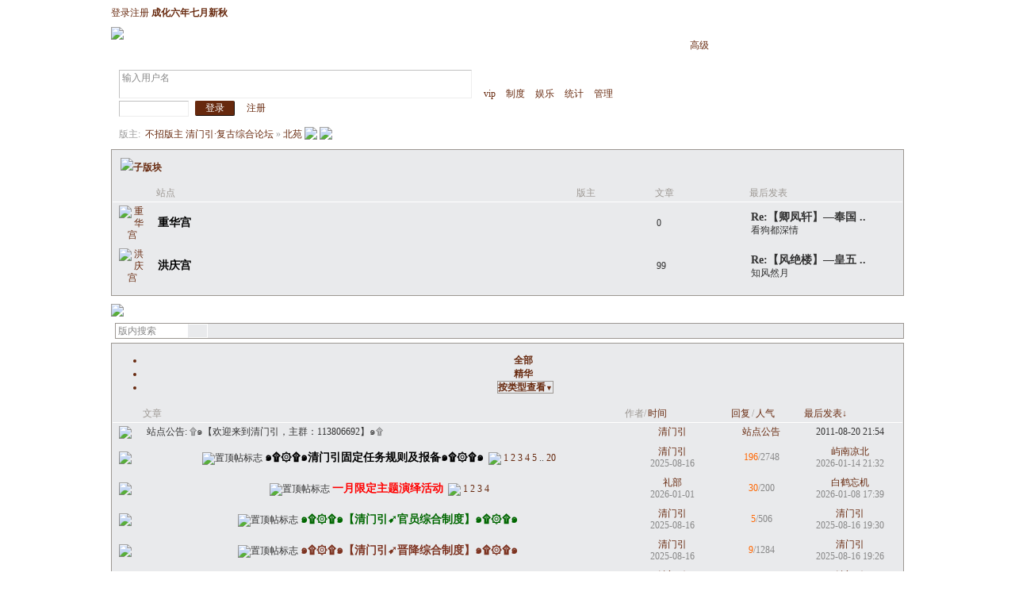

--- FILE ---
content_type: text/html
request_url: http://www.qingmy.net/thread.php?fid=31
body_size: 13824
content:
<!DOCTYPE html PUBLIC "-//W3C//DTD XHTML 1.0 Transitional//EN" "http://www.w3.org/TR/xhtml1/DTD/xhtml1-transitional.dtd">
<html xmlns="http://www.w3.org/1999/xhtml">
<head>
<meta http-equiv="Content-Type" content="text/html; charset=gbk" />
<title>北苑 - 清门引·复古综合论坛 - Powered by PHPWind</title>
<meta name="generator" content="PHPWind 7.5 SP3" />
<meta name="description" content="北苑,清门引·复古综合论坛" />
<meta name="keywords" content="北苑,清门引·复古综合论坛" />
<meta http-equiv="x-ua-compatible" content="ie=7" />
<link rel='archives' title='清门引·复古综合论坛' href='http://www.qingmy.net/simple/' />
<link rel="alternate" type="application/rss+xml" title="RSS" href="http://www.qingmy.net/rss.php?fid=31" />
<base id="headbase" href="http://www.qingmy.net/" />
<link rel="stylesheet" type="text/css" href="images/wind-reset.css" />
<!--<style type="text/css">

BODY {

filter:progid:DXImageTransform.Microsoft.BasicImage(grayscale=1);

}

</style>

<!--css--><style type="text/css">
body{font-size:9pt;background-color:#e9eaec;font-family:Verdana; color:#333;background:url(images/huishou/header.jpg) repeat-x center top,url(images/huishou/footer.jpg) repeat-x center bottom,url(images/huishou/body.png) repeat-y center;background-size:100% auto;}
h3,h2{display:inline;}
h2 a{color:#000;font-size:14px;}
h3 a{color:#333;font-size:14px;}
.subject{ font-size:14px;} /*列表标题*/
.v-in input{vertical-align:baseline;} /*列表下滑线对齐*/
h4{margin:20px 0 10px;font-size:1.1em}
/*a link 基本连接颜色*/
a{text-decoration:none;color:#67290e;}
a:hover{text-decoration:underline;}
/*内补丁*/
.pdD{padding:.3em .5em}
.p10{padding:10px;}
/*main color 数值自定义*/
.f_one,.t_one,.r_one{background:#e9eaec;}
.f_two,.t_two,.r_two{background:#e9eaec;}
/*按钮*/
.btn{border-color:#67290e;margin-right:1em;color:#fff;background:#67290e;}
.btn,.bt{border-width:1px;cursor:pointer;padding:.1em 1em;*padding:0 1em;font-size:9pt; line-height:130%; overflow:visible;-moz-border-radius:2px;-khtml-border-radius:2px;-webkit-border-radius:2px;border-radius:2px;}
.bt{cursor:pointer;background:#f7f7f7 url(images/huishou/btn.png) 0 -52px repeat-x;vertical-align:middle;border-color: #e4e4e4 #cccccc #cccccc #e4e4e4;}
/*伪类按钮*/
.bta{cursor:pointer;color:#67290e;padding:2px 8px;background:#e9eaec;margin:2px;white-space:nowrap;border:1px solid #e9eaec;-moz-border-radius:2px;-khtml-border-radius:2px;-webkit-border-radius:2px;border-radius:2px;}
.abtn2 a{border:1px solid #fbfdff;padding:2px 4px 1px;color:#555;}
.abtn2 a:hover{border:1px solid #2195d2;color:#2195d2;text-decoration:none;background:#fff;}
/*form*/
textarea,input,select{font:12px Arial;padding:1px 3px 0 3px;vertical-align:middle;margin-bottom:1px;}
select{border:solid 1px #e9eaec;}
.input{border: 1px solid; border-color: #c0c0c0 #ededed #ededed #c0c0c0;padding:2px 0px 2px 1px;font-size:1.0em;vertical-align:middle;color:#000;}
textarea{border: 1px solid; border-color: #c0c0c0 #ededed #ededed #c0c0c0;}
/*全局*/
.new_topbar{width:1000px;margin:auto;min-width:600px;overflow:hidden;}
#header{min-width:980px;}
	#head{width:1000px;max-width:1400px;margin:0 auto;}
.suofang{position:relative;width:100%;height:auto;}
	#nav{width:1000px;max-width:1400px;margin:auto;height:35px;background-color:transparent;}
#main{width:1000px;max-width:1400px;margin:0 auto;background:url(images/huishou/half_transparent.png)}
/*内容*/
.bantusuofang{position:relative;width:29.5%;height:auto;}
#footer{padding:0 0 350px;width:1000px;margin:0 auto;max-width:1400px;}
	.bottom{margin:0 auto 10px;border:0px solid #e9eaec;background:transparent;}
	.bottom ul{ padding:5px; margin:0; list-style:none;}
	.bottom ul li{ padding:0 10px 0 0;display:inline;}
	.bottom ul li a{white-space:nowrap;}
/*页顶信息栏*/
.new_topbar_wrap{border-bottom:0px solid #bfcfd8;height:26px;background:url(images/huishou/half_transparent.png);min-width:600px;overflow:hidden;}
/*位置*/
#breadCrumb{padding:10px;color:#999;background:transparent 0 -10px repeat-x;border-top:0px solid #9c9792;zoom:1;}
/*公告*/
.noticebg{background:transparent 0 -10px repeat-x;}
	#notice{padding:10px;background:url(images/huishou/file/anc.png) 12px 12px no-repeat;}
	#notice li{list-style:none;float:left;white-space:nowrap;padding-left:1.6em;height:18px;}
	#notice a{padding-right:.5em;}
/*文字ad*/
.ad-text{margin:0 auto 8px;border:1px solid #e9eaec;border-bottom:0;background:#e9eaec;}
.ad-text .tr3 td,.ad-text .tr3 th{border-bottom:1px solid #e9eaec;padding:.4em .6em;}
/*栏目导航*/
#nav-global,.nav-left,.nav-right{background:url(images/huishou/nav-bg.png);}
.nav-left,.nav-right{width:5px;height:35px;}
.nav-left{ background-position:0 0;_margin-right:-3px;}
.nav-right{ background-position:0 -70px;_margin-left:-3px;}
#nav-global{ background-position:0 -35px;height:35px;overflow:hidden;}
	#nav-global ul{font-size:14px;padding-left:10px;}
		#nav-global li,#nav-global li a{background:url(images/huishou/nav-cur.png) 999em 999em no-repeat;}
		#nav-global li{margin:5px 0 0 0;float:left;}
		#nav-global li a{float:left;color:#ffffff;padding:0 10px;height:27px;line-height:23px;outline:none;font-weight:700;}
		#nav-global li a:hover{color:#ffea00; text-decoration:none;}
		#nav-global .current{background-position:left top;line-height:33px;height:33px;margin:2px 5px 0;}
		#nav-global .current a,#nav-global .current a:hover{background-position:right top;color:#67290e;display:inline;line-height:33px;height:33px;padding:0 19px; text-decoration:none;}
	#td_mymenu,#td_mymenu_old{background:url(images/huishou/shortcut.gif) 0 0 no-repeat;color:#555;}/*快捷导航*/
	#td_mymenu_old{background-position:0px bottom;color:#888;}
	#nav-s{background:url(images/huishou/nav-search.png);width:270px;height:35px;overflow:hidden; float:right;_margin-left:-3px;}
		#nav-s .fr{margin:9px 20px 0 0;*margin:11px 20px 0 0;line-height:14px;}
		.s-btn,.s-input{background:none;border:0;}
		.s-btn{ cursor:pointer;width:55px;height:21px;vertical-align:middle !important;vertical-align:baseline;margin:5px 0 0 1px;}
		.s-input{height:17px;padding:4px 1px 0;width:150px;margin:5px 0 0 10px;float:left;}
.index-info{background:url(images/huishou/half_transparent.png);width:1000px;max-width:1400px;margin:0 auto;}
	.index-info td{padding:3px 0 2px 10px;line-height:24px;}
	.index-info a{margin-right:10px;white-space:nowrap;}
.forum-info{background:transparent;padding:0 10px 6px 10px;line-height:1;border-bottom:0px solid #9c9792;}
/*用户登录*/
.user-table td{padding:1em 1em .5em 2em;}
/*table*/
.t{border:1px solid #9c9792;background:#e9eaec;padding:1px;}
.t table{width:100%;*border:1px solid #e9eaec;}
.t3{margin:5px auto;}
.t5{border:1px solid #e9eaec;}
.t,.t5{margin:0 auto 10px; height:auto; overflow:hidden;}
/*table head*/
.sh{border-bottom:0px solid #e9eaec;background:url(images/huishou/sh.png);text-align:left;color:#67290e;padding:0px 10px 0; line-height:220%;height:42px;}
.j{border-bottom:1px solid #e9eaec;background:url(images/huishou/ng.png) repeat-x 0 0;text-align:left;color:#67290e;padding:5px 10px 0; line-height:220%;}
.j a{font-family:Arial;color:#67290e}
.h{border-bottom:0px solid #e9eaec;background:url(images/huishou/h.png);text-align:left;color:#67290e;padding:0px 10px 0; line-height:220%;height:42px;}
.h span{font-weight:normal;}
.h h2{font-weight:bold}
.h a{font-family:Arial;color:#67290e}
.h span a,.h span{color:#67290e;}
.closeicon{margin-top:.3em}
.cate_fold{padding:0 5px 0 5px;margin-bottom:2px;text-decoration:none;}
.cate_fold:hover{text-decoration:none;}
/*table tr1*/
.tr1 th{padding:5px 10px;text-align:left;vertical-align:top;font-weight:normal;}
.tr1 td.td1{border-bottom:1px solid #e9eaec;}
/*table tr2*/
.tr2{background:transparent;color:#9c9792;}
.tr2 td,.tr2 th{line-height:18px;border-bottom:1px solid #FFF;padding:2px 6px;*padding:4px 6px 1px;}
.tr2 a{color:#67290e;margin:0 2px 0;}
/*table tr3*/
.tr3 td,.tr3 th{border-bottom:1px solid #e9eaec;padding:.6em;line-height:1.3;}
.tr3 th{text-align:left;font-weight:normal;}
.z .tr3:hover{background:#e9eaec;}
.tr td,.tr th{padding:2px}
.tr5 td{border-right:1px solid #e9eaec;border-bottom:1px solid #e9eaec;padding-left:.5em;}/*帖子表格*/
/*浏览页*/
h1,.read_h1{font-size:16px;margin:15px;color:#3366cc; font-weight:700;line-height:1;}
.honor{color:#777;padding:0 10px 5px 0;overflow:hidden;}
.tpc_content{font-family:Arial;padding:0 15px 20px 15px;margin:0;line-height:2em;}
.tpc_content font{line-height:1.5em;}
.tpc_content a{text-decoration:none;color:#0070AF;}
.tpc_content a:hover{text-decoration:underline}
.tpc_content ol{list-style-type:decimal;}
.tpc_content ul{list-style-type:disc;}
.tips{background:#e9eaec;border:1px solid #e9eaec;padding:3px 5px;}
.tips2{padding:10px 0;border-top:1px dashed #e9eaec;}
.tips,.tips2{margin:5px 15px 5px 15px;text-align:left;line-height:24px;float:left;display:inline;}
.tips2 li{list-style:none;width:30%;height:24px;min-width:210px;margin:0 10px 0 0;float:left;overflow:hidden;text-overflow:ellipsis;}
.tiptop{border-bottom:1px dashed #ccc ;padding:0 0 0 1px;height:27px;line-height:27px;margin:0 15px;}
.tipad{margin:20px 15px 10px;}
.tipad .fr a{color:#888;}
blockquote{padding-left:1em;}
.blockquote3{clear:left;border:1px dashed #CCC;background:#f7f7f7 url(images/blockquote3.png) right top no-repeat;margin:10px 0 0;padding:5px 10px;}
.blockquote3 .quote{color:#999;font-size:12px;}
.blockquote3 .text{padding:0 10px 10px 10px;}
.blockquote{zoom:1;padding:5px 8px 5px;line-height:1.3;border:1px solid #fff;background-color:#e9eaec;color:#000;margin:0 15px;}
.block-img{background:#fffae1 url(images/attention.png) 8px 6px no-repeat;padding-left:28px;margin:0 15px 10px;}
.blockquote2{border: 1px solid; border-color: #c0c0c0 #ededed #ededed #c0c0c0;margin:0px;padding:0 0 0 2em;line-height:2em;overflow:hidden;background:#fff}
.blockquote2 ol{margin:0 0 0 1.5em;padding:0;}
.blockquote2 ol li{border-left:1px solid #ccc;background:#f7f7f7;padding-left:10px;font-size:12px;font-family:"Courier New" serif;list-style-type:decimal-leading-zero;padding-right:1em;}
.blockquote2 ol li:hover{background:#fff;color:#008ef1;}
.blockquote2 ol li{list-style-type:decimal;}
.read_form{border-top:1px solid #e9eaec;border-left:1px solid #e9eaec;background:#e9eaec;}
.read_form td{height:20px;padding:0 5px;border-right:1px solid #e9eaec;border-bottom:1px solid #e9eaec;}
/*pages*/
.pages a,.pages b,.pages .pagesone{display:block;float:left;margin-right:3px;}
.pages a{border:1px solid #e9eaec;background:#e9eaec;padding:0 7px;}
.pages b,.pages a:hover{background:#67290e;color:#e9eaec;border:1px solid #67290e;text-decoration:none;padding:0 7px;}
.pages .pagesone{border:1px solid #e9eaec;background:#e9eaec;font:11px Verdana;line-height:18px;height:18px;padding-right:1px;}
.pages input{border:1px solid #e9eaec;padding:0;font:10px/12px Verdana;margin-top:1px;float:left;height:14px;}
.pages .pagesone span{float:left;margin:0 5px;}
.pages .c{width:1px;}
.pages button{height:16px;border:1px solid #9c9792;background:#e9eaec;color:#67290e;margin:1px 0 0 1px;cursor:pointer;float:left;line-height:12px;}
/*5像素圆角*/
.y-bg2,.y-bg3,.y-bg4{background:#ffffff;}
.y-bg{margin:0 4px;border-top:1px solid #e9eaec;}
.y-bg2{margin:0 2px;height:1px;border:2px solid #e9eaec;border-top:0;border-bottom:0;overflow:hidden;}
.y-bg3{margin:0 1px;height:2px;border:1px solid #e9eaec;border-top:0;border-bottom:0;overflow:hidden;}
.y-bg4{padding:0 10px;border:1px solid #e9eaec;border-top:0;border-bottom:0;overflow:hidden;}
/*menu*/
.menu{position:absolute;background:#fff;border:1px solid #e9eaec;}
.menu a{display:block;padding:4px 8px;}
/*下拉框*/
.menu-post{border:1px solid #9c9792;}
.menu-post .menu-b{background:#e9eaec;border:3px solid #e9eaec;}
.menu_tasksA .menu-b{border-width:8px;}
/*弹出框 popout*/
.popoutContent{background:#fff;border:1px solid #9c9792;}
.bgcorner1,.bgcorner2,.bgcorner3,.bgcorner4,.pobg1,.pobg2,.pobg3,.pobg4{filter:Alpha(opacity=90);_filter:Alpha(opacity=90);opacity:.9;overflow:hidden; z-index:1005; line-height:0 }
.bgcorner1,.bgcorner2,.bgcorner3,.bgcorner4{width:5px;height:5px;background:#9c9792;}
.bgcorner1{background-position: 0 0 }
.bgcorner2{background-position: -5px 0 }
.bgcorner3{background-position: -5px -5px}
.bgcorner4{background-position:0 -5px}
.pobg1,.pobg2,.pobg3,.pobg4{ background:#9c9792;}
.pobg1{height:5px; }
.pobg2{width:5px;}
.pobg3{height:5px;}
.pobg4{width:5px;}
.popoutContent td{padding:.5em .6em;border-bottom:1px solid #e9eaec;}
.popoutContent td td{border-bottom:none;padding:.3em 1em .3em 0;}
/*高级回复*/
.editorsuofang{position:relative;width:90%;height:auto;}
/*span color 数值自定义*/
.black,.black a{color:#333}
.s1{color:#008000;} /*绿*/
.s2{color:#984B98;} /*紫*/
.s3{color:#ff6600;} /*橙*/
.s4,.s4 a{color:#3366cc;} /*蓝*/
.s5 a{color:#67290e;}
.gray,.gray a{color:#888888;} /*次要字颜色*/
.gray2,.gray2 a{color:#bbbbbb;}
.red{color:#ff0000;}/*红*/
/*登录*/
.mr5{margin-right:5px;}
a.select_arrow{background:url(images/select_arrow.gif) no-repeat;display:block;text-indent:-2000em;height:15px;width:15px;margin:0 2px 0 0;overflow:hidden;}
a.select_arrow:hover{background:url(images/select_arrow_over.gif) no-repeat;}
.sel_name li{border-bottom:1px solid #e9eaec;}
/*tab*/
.pw_list_a{border-bottom:1px solid #e9eaec;background:#e9eaec;color:#67290e;}
.pw_list_a li a{color:#67290e;}
.pw_list_a .current a{border:1px solid #9c9792;background:#e9eaec;border-bottom:0;color:#9c9792;}
.pw_list_a li.none a{border:1px solid #9c9792;background:#e9eaec;margin-left:5px;}
 /*自定义css*/
</style><!--css-->
<!--[if IE]>
<style type="text/css">
.tr1 td.td1{border-top:0}
.t4{padding:0}
.t table{border-collapse:collapse;}
.t {padding:0}
</style>
<![endif]-->
<SCRIPT type="text/javascript" LANGUAGE="JavaScript" src="js/core/core.js"></SCRIPT>
<script type="text/javascript" language="JavaScript" src="js/pw_ajax.js"></script>
<script language="JavaScript">
var imgpath = 'images';
var verifyhash = 'c0d8783f';
var modeimg = '';
var modeBase = '';
var winduid = '';
var windid	= '';
var groupid	= 'guest';
var basename = '';
var temp_basename = '';
</script>
</head>
<body onkeydown="try{keyCodes(event);}catch(e){}">

<div class="new_topbar_wrap">
	<div class="new_topbar">
    	<div class="cc">
            <span class="new_topbar_left">
	<a href="login.php" title="登录" hidefocus="true">登录</a><a href="register.php" hidefocus="true">注册</a>
		<a id="year_show" href="read.php?tid=58" target="_blank" hidefocus="true"><b>成化元年八月仲秋</b></a>
<script type="text/javascript">
function showHistoryDateString() {
  var yearNames = new Array("元","二","三","四","五","六","七","八","九","十",
                            "十一","十二","十三","十四","十五","十六","十七", "十八", "十九","二十", 
                           "二十一", "二十二", "二十三", "二十四", "二十五", "二十六", "二十七", "二十八", "二十九","三十", 
                           "三十一", "三十二", "三十三", "三十四", "三十五", "三十六", "三十七", "三十八", "三十九","四十", 
                           "四十一", "四十二", "四十三", "四十四", "四十五", "四十六", "四十七", "四十八", "四十九","五十",
                           "五十一", "五十二", "五十三", "五十四", "五十五", "五十六", "五十七", "五十八", "五十九","六十");
  var seasonNames = new Array("正月早春","二月阳春","三月晚春","四月初夏","五月中夏","六月季夏",
                              "七月新秋","八月仲秋","九月暮秋","十月孟冬","十一月正冬","十二月末冬");
  var d = new Date();
  var yy = d.getFullYear();
  var mm = d.getMonth();
  var dd = d.getDate();
  var historyYearIndex = ((yy - 2025) * 12) + mm - 7;
  var daysOfMonth = 32 - new Date(yy, mm, 32).getDate();
  var seasonIndex = Math.floor((dd-1) / (daysOfMonth/12.0));

  var historyDate = "成化" + yearNames[historyYearIndex] + "年" + seasonNames[seasonIndex];
  document.getElementById('year_show').innerHTML = '<b>' + historyDate + '</b>';
}

showHistoryDateString();
</script>
            </span>
            <ul class="new_topbar_right">
<li><a href="https://imgse.com" id="td_ID92" target="_blank"><font color="#FFAC00"><b>相册</b></font></a></li>
<li><a href="http://www.qingmy.net/read.php?tid=522" id="td_ID69" target="_blank"><font color="#FFAC00">公签</font></a></li>
<li><a href="http://www.qingmy.net/thread.php?fid=5" id="td_ID58" target="_blank"><font color="#FFAC00">报名</font></a></li>
<li><a href="http://www.qingmy.net/thread.php?fid=6" id="td_ID60" target="_blank"><font color="#FFAC00">报道</font></a></li>
<li><a href="http://www.qingmy.net/thread.php?fid=25" id="td_ID73" target="_blank"><font color="#FFA500">纯水</font></a></li>
<li><a href="http://www.qingmy.net/thread.php?fid=8" id="td_ID59" target="_blank"><font color="#FFAC00">定名</font></a></li>
<li><a href="http://www.qingmy.net/read.php?tid=17" id="td_ID61" target="_blank"><font color="#FFAC00">友链</font></a></li>
            </ul>
        </div>
    </div>
</div>
<div id="header">
		<div id="head">
<table cellpadding="0" cellspacing="0" width="100%">
	<tr>
		<td><a href="http://www.qingmy.net/" class="fl"><img src="images/huishou/transparent.png" class="suofang"></a></td>
		<td id="banner" align="left">
		</td>
	</tr>
</table>
		</div>
	<div class="nav-wrap">
		<div id="nav">
		<span class="nav-left fl"></span>
            <div id="nav-s">
	<a href="javascript:;" class="fr" onclick="goAdvanceSearch();return false;">高级</a>
	<form name="sF" action="search.php?#submit" method="post" >
	<input type="hidden" name="step" value="2" />
	<input type="hidden" name="method" value="AND" />
	<input type="hidden" name="sch_area" value="0" />
	<input type="hidden" name="f_fid" value="all" />
	<input type="hidden" name="sch_time" value="all" />
                <input class="s-input" type="text" id="keyword" name="keyword" />
                <input class="s-btn" type="submit" name="submit" value=" " />
                </form>
</div>
<script language="JavaScript">
function goAdvanceSearch(){
	var keyword = getObj('keyword').value;
	var url = 'search.php?advanced=1&keyword='+keyword;
	window.location = url;
}
</script>
<div id="nav-global">
	<ul class="cc">
		
	</ul>
</div>
        </div>
     </div>
</div>
<div class="index-info cc">
<table cellpadding="0" cellspacing="0" width="100%" style="table-layout:fixed;">
	<tr class="vt"><td class="tal s5" width="450">
	<form action="login.php" name="login_FORM" method="post">
		<input type="hidden" name="jumpurl" value="http://www.qingmy.net/thread.php?fid=31" />
		<input type="hidden" name="step" value="2" />
		<input type="hidden" name="cktime" value="31536000" />
		<div class="cc">
<div class="fl input mr5" style="padding-left:3px;">
<input class="fl gray" onfocus="navCheckinput(this);" onblur="navCheckinput(this);" style="width:85px;border:0;padding:0;" name="pwuser" id="nav_pwuser" value="输入用户名" tabindex="10" />
	<a href="javascript:;" title="切换登入方式" class="select_arrow fl" onclick="showLoginType();">下拉</a>
</div>
<input class="input fl mr5" type="password" name="pwpwd" style="width:85px;" onfocus="if(IsElement('nav_logintab')) getObj('nav_logintab').style.display='';this.value='';var o_nav_logintab = IsElement('nav_logintab') ? getObj('nav_logintab') : ''; PW_popEvent(o_nav_logintab);" tabindex="11" />
<input class="btn fl" type="submit" value="登录" tabindex="8" />
<a href="register.php" class="b">注册</a>
		</div>
		<input type="hidden" name="lgt" id="nav_lgt" value="0">
		<div class="t5 f_two sel_name" id="login_type_list" style="width:5em;padding:0 10px 5px;position:absolute;margin-left:25px;display:none;z-index:1">
<ul>
	<li><a href="javascript:;" onclick="selectLoginType('0','用户名')">用户名</a></li>
	<li><a href="javascript:;" onclick="selectLoginType('1','UID')">UID</a></li>
</ul>
		</div>
		</form>
<script language="JavaScript">
var default_login_type = '0';
var default_input_value = '输入' + '用户名';

function showLoginType(){
	if(getObj('login_type_list').style.display=='none'){
		getObj('login_type_list').style.display = '';
	} else {
		getObj('login_type_list').style.display = 'none';
	}
	if (IsElement('nav_logintab')){
		getObj('nav_logintab').style.display = 'none';
	}
}

function showcustomquest(qid){
	getObj('othercustomquest').style.display = qid==-1 ? '' : 'none';
}
function navCheckinput(obj){
	if (obj.className.indexOf('gray')!=-1) {
		obj.value = '';
		obj.className = obj.className.replace('gray', 'black');
	} else if (obj.value=='') {
		obj.value = obj.defaultValue = default_input_value;
		if (obj.className.indexOf('black') == -1) {
obj.className += ' gray';
		} else {
obj.className = obj.className.replace('black', 'gray');
		}
	}
}
function changeDefaultInputValue(text){
	getObj('nav_pwuser').value = text;
	getObj('nav_lgt').value = default_login_type;
}

function selectLoginType(type,text){

	var nav_pwuser = getObj('nav_pwuser');
	nav_pwuser.value = '输入'+text;
	if (nav_pwuser.className.indexOf('black') != -1) {
		nav_pwuser.className = nav_pwuser.className.replace('black', 'gray');
	}
	getObj('nav_lgt').value = type;
	getObj('login_type_list').style.display = 'none';
}

changeDefaultInputValue(default_input_value);
</script>
</td>
<td class="tar">
	<a href="http://www.qingmy.net/profile.php?action=buy" id="td_ID84" target="_blank">vip</a>
	<a href="javascript:;" id="td_KEYapp" target="_blank">制度</a>
	<div id="menu_KEYapp" class="menu menu-post cc" style="display:none;">
		<div class="menu-b" style="width:9em;">
<p><a href="http://www.qingmy.net/read.php?tid=44127" id="td_ID93" target="_blank">丨原创插件丨</a></p>
<p><a href="http://www.qingmy.net/read.php?tid=2" id="td_KEYapp_article" target="_blank">丨新人攻略丨</a></p>
<p><a href="http://www.qingmy.net/read.php?tid=62257" id="td_KEYapp_photos" target="_blank">丨晋降等级丨</a></p>
<p><a href="http://www.qingmy.net/read.php?tid=62258" id="td_KEYapp_write" target="_blank">丨官员制度丨</a></p>
<p><a href="http://www.qingmy.net/read.php?tid=58" id="td_KEYapp_diary" target="_blank">丨年表详览丨</a></p>
<p><a href="http://www.qingmy.net/read.php?tid=52602" id="td_KEYapp_hot" target="_blank">丨世家制度丨</a></p>
<p><a href="http://www.qingmy.net/read.php?tid=9218" id="td_KEYapp_share" target="_blank">丨动物园哦丨</a></p>
		</div>
	</div>
	<a href="javascript:;" id="td_KEYdigest">娱乐</a>
	<div id="menu_KEYdigest" class="menu menu-post cc" style="display:none;">
		<div class="menu-b" style="width:9em;">
<p><a href="hack.php?H_name=marry" id="td_KEYhack_marry" target="_blank">大红花轿</a></p>
<p><a href="hack.php?H_name=medal" id="td_KEYhack_medal" target="_blank">勋章中心</a></p>
<p><a href="hack.php?H_name=bank" id="td_KEYhack_bank" target="_blank">钱庄大堂</a></p>
<p><a href="hack.php?H_name=valentine" id="td_KEYhack_valentine" target="_blank">寸寸相思</a></p>
<p><a href="hack.php?H_name=impression" id="td_KEYhack_impression" target="_blank">给爷盖戳</a></p>
<p><a href="hack.php?H_name=shetuan" id="td_KEYhack_shetuan" target="_blank">成贤街15号</a></p>
<p><a href="hack.php?H_name=alias" id="td_KEYhack_alias" target="_blank">起个绰号</a></p>
		</div>
	</div>
	<a href="sort.php" id="td_KEYsort" target="_blank">统计</a>
	<div id="menu_KEYsort" class="menu menu-post cc" style="display:none;">
		<div class="menu-b" style="width:9em;">
<p><a href="member.php" id="td_KEYmember" target="_blank">会员列表</a></p>
<p><a href="sort.php?action=member" id="td_KEYsort_member" target="_blank">会员排行</a></p>
<p><a href="sort.php?action=team" id="td_KEYsort_team" target="_blank">管理团队</a></p>
<p><a href="sort.php?action=admin" id="td_KEYsort_admin" target="_blank">管理操作</a></p>
		</div>
	</div>
	<a href="javascript:;" id="td_KEYhack">管理</a>
	<div id="menu_KEYhack" class="menu menu-post cc" style="display:none;">
		<div class="menu-b" style="width:9em;">
<p><a href="hack.php?H_name=promotion" id="td_KEYhack_promotion" target="_blank">风华录</a></p>
<p><a href="hack.php?H_name=eliminate" id="td_KEYhack_eliminate" target="_blank">系统清退</a></p>
		</div>
	</div>
</td></tr></table></div>
<div id="menu_skin" class="menu menu-post cc" style="display:none;">
	<div class="menu-b" style="width:9em;">
		<a href="javascript:;" onclick="window.location=('/thread.php?fid=31&amp;skinco=hegui');return false;"><font color=#d56d0f>■鹤归</font></a>
		<a href="javascript:;" onclick="window.location=('/thread.php?fid=31&amp;skinco=chongmen');return false;"><font color=#cd5555>■重门</font></a>
		<a href="javascript:;" onclick="window.location=('/thread.php?fid=31&amp;skinco=qingye');return false;"><font color=#79a57c>■青叶</font></a>
		<a href="javascript:;" onclick="window.location=('/thread.php?fid=31&amp;skinco=lanxue');return false;"><font color=#0099cc>■蓝雪</font></a>
		<a href="javascript:;" onclick="window.location=('/thread.php?fid=31&amp;skinco=huishou');return false;"><font color=#BC8F8F>■回首</font></a>
		<a href="javascript:;" onclick="window.location=('/thread.php?fid=31&amp;skinco=yupan');return false;"><font color=#e4cdae>■玉盘</font></a>
		<a href="javascript:;" onclick="window.location=('/thread.php?fid=31&amp;skinco=yeluo');return false;"><font color=#CC0033>■叶落</font></a>
		<a href="javascript:;" onclick="window.location=('/thread.php?fid=31&amp;skinco=yuandian');return false;"><font color=#3366cc>■原点</font></a>
		<a href="javascript:;" onclick="window.location=('/thread.php?fid=31&amp;skinco=qiuchi');return false;"><font color=#c6a300>■秋迟</font></a>
		<a href="javascript:;" onclick="window.location=('/thread.php?fid=31&amp;skinco=2012qmy');return false;"><font color=#c9ba8e>■峦焰</font></a>
		<a href="javascript:;" onclick="window.location=('/thread.php?fid=31&amp;skinco=luming');return false;"><font color=#ff6600>■鹿鸣</font></a>
		<a href="javascript:;" onclick="window.location=('/thread.php?fid=31&amp;skinco=linjian');return false;"><font color=#9bbca7>■林间</font></a>
		<a href="javascript:;" onclick="window.location=('/thread.php?fid=31&amp;skinco=shutu');return false;"><font color=#9ba6a1>■殊途</font></a>
		<a href="javascript:;" onclick="window.location=('/thread.php?fid=31&amp;skinco=honglou');return false;"><font color=#ff2727>■红楼</font></a>
		<a href="javascript:;" onclick="window.location=('/thread.php?fid=31&amp;skinco=gumeng');return false;"><font color=#999966>■故梦</font></a>
		<a href="javascript:;" onclick="window.location=('/thread.php?fid=31&amp;skinco=yuzhao');return false;"><font color=#6495ED>■玉照</font></a>
		<a href="javascript:;" onclick="window.location=('/thread.php?fid=31&amp;skinco=chunman');return false;"><font color=#FF1493>■春慢</font></a>
		<a href="javascript:;" onclick="window.location=('/thread.php?fid=31&amp;skinco=anding');return false;"><font color=#FF9933>■安定</font></a>
		<a href="javascript:;" onclick="window.location=('/thread.php?fid=31&amp;skinco=shiyu');return false;"><font color=#6bba30>■释鱼</font></a>
	</div>
</div>
<div id="menu_shortcut" class="menu menu-post cc" style="display:none;">
	<div class="menu-b" style="width:9em;width:150px;">
		<a href="thread.php?fid=4">天下同源</a>
		<a href="thread.php?fid=5">梧凤之鸣</a>
		<a href="thread.php?fid=12">大明皇城</a>
		<a href="thread.php?fid=14">奉天门</a>
		<a href="thread.php?fid=136">理事会</a>
		<a href="thread.php?fid=26">大明宫城</a>
	</div>
</div>
<div class="main-wrap">
<div id="main">
<style type="text/css">
.tr3 td,.tr3 th{padding:4px 8px;line-height:1.3;}
.t_search{border:1px solid #9c9792;background:#e9eaec;margin-left:5px;height:18px;overflow:hidden;}
.t_s_ip{border:1px solid #fff;padding:1px 2px 0;float:left;height:15px; font:12px/14px Arial;background:#fff; width:85px;}
.t_s_btn{float:left;background:#e9eaec url(images/t_search.png) center -1px no-repeat;border:1px solid #fff;border-left:1px solid #e9eaec;cursor:pointer;width:25px;height:18px;overflow:hidden;}
.t_search input::-moz-focus-inner{border-color:transparent!important;}
</style>
<div id="menu_forumlist" style="display:none;">
	<div class="sbar-box-a" style="width:700px;">
		<div class="sbar-title" style="cursor:pointer" onclick="try{pw_bottom.hiddenTab();read.close();}catch(e){read.close();}">
	<span class="menu-hidden aimg">隐藏</span>
	<span id="title_forumlist" class="b">快速浏览</span>
		</div>
		<div class="sbar-box-b">
<div class="forum-list-popout">
<dl class="cc">
	<dt>
	<a href="index.php?cateid=4">天下同源</a>
	</dt>
	<dd class="cc">
		<a href="thread.php?fid=5" onclick="return pwForumList(true,gIsPost,5);"><span>梧凤之鸣</span></a>
		<a href="thread.php?fid=6" onclick="return pwForumList(true,gIsPost,6);"><span>盛世安澜</span></a>
		<a href="thread.php?fid=7" onclick="return pwForumList(true,gIsPost,7);"><span>万方靖宁</span></a>
		<a href="thread.php?fid=66" onclick="return pwForumList(true,gIsPost,66);"><span>疆藏藩外</span></a>
	</dd>
</dl>
<dl class="cc">
	<dt>
	<a href="index.php?cateid=12">大明皇城</a>
	</dt>
	<dd class="cc">
		<a href="thread.php?fid=14" onclick="return pwForumList(true,gIsPost,14);"><span>奉天门</span></a>
		<a href="thread.php?fid=13" onclick="return pwForumList(true,gIsPost,13);"><span>奉天殿</span></a>
		<a href="thread.php?fid=15" onclick="return pwForumList(true,gIsPost,15);"><span>武英殿</span></a>
		<a href="thread.php?fid=16" onclick="return pwForumList(true,gIsPost,16);"><span>宗人府</span></a>
		<a href="thread.php?fid=24" onclick="return pwForumList(true,gIsPost,24);"><span>贡院</span></a>
	</dd>
</dl>
<dl class="cc">
	<dt>
	<a href="index.php?cateid=26">大明宫城</a>
	</dt>
	<dd class="cc">
		<a href="thread.php?fid=28" onclick="return pwForumList(true,gIsPost,28);"><span>仁寿宫</span></a>
		<a href="thread.php?fid=27" onclick="return pwForumList(true,gIsPost,27);"><span>乾清宫</span></a>
		<a href="thread.php?fid=29" onclick="return pwForumList(true,gIsPost,29);"><span>坤宁宫</span></a>
		<a href="thread.php?fid=30" onclick="return pwForumList(true,gIsPost,30);"><span>东西六宫</span></a>
		<a href="thread.php?fid=123" onclick="return pwForumList(true,gIsPost,123);"><span>春和宫</span></a>
		<a href="thread.php?fid=31" onclick="return pwForumList(true,gIsPost,31);"><span>北苑</span></a>
		<a href="thread.php?fid=126" onclick="return pwForumList(true,gIsPost,126);"><span>内廷衙门</span></a>
		<a href="thread.php?fid=19" onclick="return pwForumList(true,gIsPost,19);"><span>御花园</span></a>
	</dd>
</dl>
<dl class="cc">
	<dt>
	<a href="index.php?cateid=40">顺天府</a>
	</dt>
	<dd class="cc">
		<a href="thread.php?fid=165" onclick="return pwForumList(true,gIsPost,165);"><span>朱雀街</span></a>
		<a href="thread.php?fid=166" onclick="return pwForumList(true,gIsPost,166);"><span>太平里</span></a>
		<a href="thread.php?fid=167" onclick="return pwForumList(true,gIsPost,167);"><span>望仙桥</span></a>
		<a href="thread.php?fid=45" onclick="return pwForumList(true,gIsPost,45);"><span>北城</span></a>
		<a href="thread.php?fid=46" onclick="return pwForumList(true,gIsPost,46);"><span>皇都城郊</span></a>
	</dd>
</dl>
<dl class="cc">
	<dt>
	<a href="index.php?cateid=60">大明疆域</a>
	</dt>
	<dd class="cc">
		<a href="thread.php?fid=61" onclick="return pwForumList(true,gIsPost,61);"><span>九边重镇</span></a>
		<a href="thread.php?fid=63" onclick="return pwForumList(true,gIsPost,63);"><span>秦晋鲁豫</span></a>
		<a href="thread.php?fid=64" onclick="return pwForumList(true,gIsPost,64);"><span>两江湖广</span></a>
		<a href="thread.php?fid=65" onclick="return pwForumList(true,gIsPost,65);"><span>川桂粤闽</span></a>
		<a href="thread.php?fid=157" onclick="return pwForumList(true,gIsPost,157);"><span>黔滇蕃南</span></a>
	</dd>
</dl>
<dl class="cc">
	<dt>
	<a href="index.php?cateid=89">清门异城</a>
	</dt>
	<dd class="cc">
		<a href="thread.php?fid=90" onclick="return pwForumList(true,gIsPost,90);"><span>蓬丘溟海</span></a>
		<a href="thread.php?fid=91" onclick="return pwForumList(true,gIsPost,91);"><span>瀛洲胜境</span></a>
		<a href="thread.php?fid=92" onclick="return pwForumList(true,gIsPost,92);"><span>昆仑玉虚</span></a>
		<a href="thread.php?fid=93" onclick="return pwForumList(true,gIsPost,93);"><span>清影渐逝</span></a>
		<a href="thread.php?fid=44" onclick="return pwForumList(true,gIsPost,44);"><span>琅嬛苑囿</span></a>
	</dd>
</dl>
<dl class="cc">
	<dt>
	<a href="index.php?cateid=102">清门休闲</a>
	</dt>
	<dd class="cc">
		<a href="thread.php?fid=17" onclick="return pwForumList(true,gIsPost,17);"><span>周年专版</span></a>
		<a href="thread.php?fid=103" onclick="return pwForumList(true,gIsPost,103);"><span>话饮史遗</span></a>
		<a href="thread.php?fid=104" onclick="return pwForumList(true,gIsPost,104);"><span>浮韵巧意</span></a>
		<a href="thread.php?fid=105" onclick="return pwForumList(true,gIsPost,105);"><span>云水禅心</span></a>
		<a href="thread.php?fid=107" onclick="return pwForumList(true,gIsPost,107);"><span>断纸馀墨</span></a>
		<a href="thread.php?fid=106" onclick="return pwForumList(true,gIsPost,106);"><span>游园惊梦</span></a>
		<a href="thread.php?fid=108" onclick="return pwForumList(true,gIsPost,108);"><span>妆台秋思</span></a>
	</dd>
</dl>
</div>
		</div>
	</div>
</div>
<div id="breadCrumb" class="cc">
		<span class="fr">
		版主: &nbsp;<a href="u.php?action=show&username=%B2%BB%D5%D0%B0%E6%D6%F7">不招版主</a> 
		</span>
<a href="http://www.qingmy.net/index.php?m=bbs" title="清门引·复古综合论坛">清门引·复古综合论坛</a> &raquo; <a href="thread.php?fid=31">北苑</a>
<a href="rss.php?fid=31" target="_blank" title="RSS订阅本版面最新帖子">
<img src="images/huishou/rss.png" align="absbottom" style="margin-bottom:2px;" /></a>
<span id="shortcut">
<a style="cursor:pointer;" onclick="javascript:shortCut();" title="将本版块添加到我的书签"><img src="images/huishou/thread/cancel.gif" align="absbottom" style="margin-bottom:2px;" /></a>
</span>
</div>
<!--ads begin-->
<!--ads end-->
<div class="c"></div>

<div class="t z">
<table cellspacing="0" cellpadding="0" width="100%">
	<tr><td class="h" colspan="5"><a class="fr  closeicon" style="cursor:pointer;" onClick="return IndexDeploy('children',0)"><img id="img_children" src="images/huishou/index/cate_fold.gif" /></a><b>子版块</b></td>
	</tr>
	<tbody id="cate_children" style="">
	<tr class="tr2"><td width="5%">&nbsp;</td><td width="*">站点</td><td width="10%" class="y-style">版主</td><td width="12%" class="y-style">文章</td><td width="20%" class="y-style">最后发表</td>
	</tr>
		<tr class="f_one tr3"><td align="center" valign="middle" class="y-style">
	
	<a href="thread.php?fid=39" target="_blank"><img src="images/huishou/old.gif" alt="重华宫" /></a> 
		
	</td>
	<th align="left">
		<h2 class="f12"><a href="thread.php?fid=39" class="fnamecolor a1">重华宫</a>
</h2><br /><span class="smalltxt gray"></span>
</th>
	<td style="word-break:keep-all" class="y-style">		
		&nbsp;</td>
	<td class="banzhu">0</td>
	<th class="banzhu" title="2025-09-19 19:43"> 		<h3><a href="read.php?tid=62354&page=e#a">Re:【卿凤轩】—奉国 ..</a></h3><br />看狗都深情
	</th></tr>
		<tr class="f_one tr3"><td align="center" valign="middle" class="y-style">
	
	<a href="thread.php?fid=128" target="_blank"><img src="images/huishou/old.gif" alt="洪庆宫" /></a> 
		
	</td>
	<th align="left">
		<h2 class="f12"><a href="thread.php?fid=128" class="fnamecolor a1">洪庆宫</a>
</h2><br /><span class="smalltxt gray"></span>
</th>
	<td style="word-break:keep-all" class="y-style">		
		&nbsp;</td>
	<td class="banzhu">99</td>
	<th class="banzhu" title="2025-12-01 19:13"> 		<h3><a href="read.php?tid=63579&page=e#a">Re:【风绝楼】—皇五 ..</a></h3><br />知风然月
	</th></tr>
		<tr><td colspan="5" class="f_one" style="height:8px"></td></tr>
	</tbody>
	</table></div>
<div class="c" id="c"></div>
<div class="t3 cc">
<span class="fr"><a href="post.php?fid=31" title="发表新帖"><img src="images/huishou/post.png" id="td_post" /></a></span>
<div style="padding-top:8px;" class="cc">
    <span class="fl"></span>
        <div class="t_search fl"><form name="sF" action="search.php#submit" method="post">
        <input type="hidden" value="2" name="step"/>
        <input type="hidden" value="AND" name="method"/>
        <input type="hidden" value="1" name="sch_area"/>
        <input type="hidden" value="31" name="f_fid"/>
        <input type="hidden" value="all" name="sch_time"/>
        <input type="text" class="t_s_ip gray" name="keyword" onfocus="if(this.value=='版内搜索') this.value='';" onblur="if(this.value=='') this.value='版内搜索';" value="版内搜索" /><input name="submit" type="submit" class="t_s_btn" value=" " /></form></div>
    </div>
</div>
<div id="menu_post" class="menu menu-post cc f14 tac" style="display:none;">
	<div class="menu-b" style="width:100px;">
	<a href="post.php?fid=31" title="新 帖" hidefocus="true">新 帖</a>
	</div>
</div>
<div class="t z" style="margin:auto">
<table cellspacing="0" cellpadding="0" width="100%" id="ajaxtable">
	<tr><th colspan="6">
	<div class="pw_list_a pr pw_maxlist">
	<div id="menu_special" class="menu-post tac" style="display:none;">
		<div class="menu-b f14">
 <ul style="width:77px;*padding-left:5px;line-height:2">
	  <li><a href="thread.php?fid=31">全 部</a></li>
	  <li><a href="thread.php?fid=31&special=1">投 票</a></li>
	  <li><a href="thread.php?fid=31&special=2">活 动</a></li>
	  <li><a href="thread.php?fid=31&special=3">悬 赏</a></li>
	  <li><a href="thread.php?fid=31&special=4">商 品</a></li>
	  <li><a href="thread.php?fid=31&special=5">辩 论</a></li>
 </ul>
		</div>
	</div>
	<ul>
		<li id="thread_type_all"><a href="thread.php?fid=31#c">全部</a></li>
		<span id="t_typedb">
		<li id="thread_type_digest"><a href="thread.php?fid=31&search=digest#c">精华</a></li>
		</span>
		<li class="none"><a href="javascript:void(0);" id="td_special">按类型查看<span style="font-size:9px">▼</span></a></li>
	</ul>
	</div>
<script language="javascript">
setCurrent('thread_type_all','thread_type_all','current');
</script>
	</th>
</tr>


	<tbody style="table-layout:fixed;">
	<tr class="tr2">
	<td style="width:2%" class="tac y-style"></td>
	<td>
    	文章
    </td>
    <script language="JavaScript">
	    var orderThreadsClass = {
		 	orderThreads : function(orderway){
	var orderway = orderway || 'lastpost';
	var form = document.createElement("form");
	form.action = "thread.php?fid=31&page=1&";
	form.method = "post";
	var h_type = this.createInput("hidden","type","0");
	var h_search = this.createInput("hidden","search","1000");
	var h_special = this.createInput("hidden","special","0");
	var h_orderway = this.createInput("hidden","orderway",orderway);
	var h_asc = this.createInput("hidden","asc","DESC");
	form.appendChild(h_type);
	form.appendChild(h_search);
	form.appendChild(h_special);
	form.appendChild(h_orderway);
	form.appendChild(h_asc);
	document.body.appendChild(form);
	setTimeout(function(){/*ie6*/
		form.submit();
	},0);
	return false;
},
createInput : function(type,name,value){
	var hidden = document.createElement("input");
	hidden.type = type;
	hidden.name = name;
	hidden.value = value;//↓
	return hidden;
}
    	}
    	function orderThreads(orderway){
	    	orderThreadsClass.orderThreads(orderway);
	    }
	</script>
	<td style="width:120px;" class="y-style">作者/<a href="javascript:;" title="按发表时间排序" onclick="orderThreads('postdate');">时间</a></td>
	<td style="width:80px" class="tal y-style"><a href="javascript:;" title="按回复数排序" onclick="orderThreads('replies');">回复</a>/<a href="javascript:;" title="按人气排序" onclick="orderThreads('hits');" >人气</a></td>
	<td style="width:120px;" class="y-style"><a href="javascript:;" title="按最后回复时间排序" onclick="orderThreads('lastpost');">最后发表↓</a></td>
	</tr>
	<tr align="middle" class="tr3 t_one">
		<td class="tac"><img src="images/huishou/thread/anc.gif" /></td>
		<th>&nbsp站点公告: <a href="notice.php?fid=#1" class="black">&#1769;&#3665;【欢迎来到清门引，主群：113806692】&#3665;&#1769;</a></th>
		<td class="tal y-style"><a href="u.php?action=show&username=%C7%E5%C3%C5%D2%FD" class="bl">清门引</a></td>
		<td class="tal y-style"><a href="notice.php?fid=31#0">站点公告</a></td>
		<td class="banzhu">2011-08-20 21:54</td>
	</tr>
	<tr align="center" class="tr3 t_one">
	<td><a title="热门主题" href="read.php?tid=62272" target="_blank"><img src="images/huishou/thread/topichot.gif" border=0 align="absmiddle"></a></td>
	<td class="tal" id="td_62272">

<img src="images/huishou/file/headtopic_3.gif" align="absmiddle" title="置顶帖标志"/>

<a href="read.php?tid=62272" id="a_ajax_62272" class="subject"><b><font color=#000000>&#3665;&#1769;&#1758;&#1769;&#3665;清门引固定任务规则及报备&#3665;&#1769;&#1758;&#1769;&#3665;</font></b></a>&nbsp;  
<span class="w">  <img src="images/huishou/file/multipage.gif" border=0 align="absmiddle"> <span style="font-family:verdana;"> <a href="read.php?tid=62272">1</a> <a href="read.php?tid=62272&page=2">2</a> <a href="read.php?tid=62272&page=3">3</a> <a href="read.php?tid=62272&page=4">4</a> <a href="read.php?tid=62272&page=5">5</a> .. <a href="read.php?tid=62272&page=20">20</a></span> </span>
	</td>
	<td class="tal y-style"><a href="u.php?action=show&uid=1" class="bl">清门引</a>
		<div class="f10 gray">2025-08-16</div></td>
	<td class="tal y-style f10 gray"><span class="s3">196</span>/2748</td>
	<td class="tal y-style">
		<a href="read.php?tid=62272&page=e&fpage=1#a">屿南凉北</a><br />
		<span class="f10 gray">2026-01-14 21:32</span>
	</td>
	</tr>

	<tr align="center" class="tr3 t_one">
	<td><a title="热门主题" href="read.php?tid=64134" target="_blank"><img src="images/huishou/thread/topichot.gif" border=0 align="absmiddle"></a></td>
	<td class="tal" id="td_64134">

<img src="images/huishou/file/headtopic_3.gif" align="absmiddle" title="置顶帖标志"/>

<a href="read.php?tid=64134" id="a_ajax_64134" class="subject"><b><font color=#FF0000>一月限定主题演绎活动</font></b></a>&nbsp;  
<span class="w">  <img src="images/huishou/file/multipage.gif" border=0 align="absmiddle"> <span style="font-family:verdana;"> <a href="read.php?tid=64134">1</a> <a href="read.php?tid=64134&page=2">2</a> <a href="read.php?tid=64134&page=3">3</a> <a href="read.php?tid=64134&page=4">4</a></span> </span>
	</td>
	<td class="tal y-style"><a href="u.php?action=show&uid=864" class="bl">礼部</a>
		<div class="f10 gray">2026-01-01</div></td>
	<td class="tal y-style f10 gray"><span class="s3">30</span>/200</td>
	<td class="tal y-style">
		<a href="read.php?tid=64134&page=e&fpage=1#a">白鹤忘机</a><br />
		<span class="f10 gray">2026-01-08 17:39</span>
	</td>
	</tr>

	<tr align="center" class="tr3 t_one">
	<td><a title="锁定主题 " href="read.php?tid=62258" target="_blank"><img src="images/huishou/thread/topiclock.gif" border=0 align="absmiddle"></a></td>
	<td class="tal" id="td_62258">

<img src="images/huishou/file/headtopic_3.gif" align="absmiddle" title="置顶帖标志"/>

<a href="read.php?tid=62258" id="a_ajax_62258" class="subject"><b><font color=#006700>&#3665;&#1769;&#1758;&#1769;&#3665;【清门引&#10169;官员综合制度】&#3665;&#1769;&#1758;&#1769;&#3665;</font></b></a>&nbsp;  
	</td>
	<td class="tal y-style"><a href="u.php?action=show&uid=1" class="bl">清门引</a>
		<div class="f10 gray">2025-08-16</div></td>
	<td class="tal y-style f10 gray"><span class="s3">5</span>/506</td>
	<td class="tal y-style">
		<a href="read.php?tid=62258&page=e&fpage=1#a">清门引</a><br />
		<span class="f10 gray">2025-08-16 19:30</span>
	</td>
	</tr>

	<tr align="center" class="tr3 t_one">
	<td><a title="锁定主题 " href="read.php?tid=62257" target="_blank"><img src="images/huishou/thread/topiclock.gif" border=0 align="absmiddle"></a></td>
	<td class="tal" id="td_62257">

<img src="images/huishou/file/headtopic_3.gif" align="absmiddle" title="置顶帖标志"/>

<a href="read.php?tid=62257" id="a_ajax_62257" class="subject"><b><font color=#7D3320>&#3665;&#1769;&#1758;&#1769;&#3665;【清门引&#10169;晋降综合制度】&#3665;&#1769;&#1758;&#1769;&#3665;</font></b></a>&nbsp;  
	</td>
	<td class="tal y-style"><a href="u.php?action=show&uid=1" class="bl">清门引</a>
		<div class="f10 gray">2025-08-16</div></td>
	<td class="tal y-style f10 gray"><span class="s3">9</span>/1284</td>
	<td class="tal y-style">
		<a href="read.php?tid=62257&page=e&fpage=1#a">清门引</a><br />
		<span class="f10 gray">2025-08-16 19:26</span>
	</td>
	</tr>

	<tr align="center" class="tr3 t_one">
	<td><a title="锁定主题 " href="read.php?tid=58" target="_blank"><img src="images/huishou/thread/topiclock.gif" border=0 align="absmiddle"></a></td>
	<td class="tal" id="td_58">

<img src="images/huishou/file/headtopic_3.gif" align="absmiddle" title="置顶帖标志"/>

<a href="read.php?tid=58" id="a_ajax_58" class="subject"><b><font color=#FFA500>&#3665;&#1769;&#1758;&#1769;&#3665;【清门引&#10169;大明年表】&#3665;&#1769;&#1758;&#1769;&#3665;</font></b></a>&nbsp;  
	</td>
	<td class="tal y-style"><a href="u.php?action=show&uid=1" class="bl">清门引</a>
		<div class="f10 gray">2011-08-21</div></td>
	<td class="tal y-style f10 gray"><span class="s3">2</span>/35495</td>
	<td class="tal y-style">
		<a href="read.php?tid=58&page=e&fpage=1#a">清门引</a><br />
		<span class="f10 gray">2022-12-03 19:40</span>
	</td>
	</tr>

	<tr align="center" class="tr3 t_one">
	<td><a title="热门主题" href="read.php?tid=44127" target="_blank"><img src="images/huishou/thread/topichot.gif" border=0 align="absmiddle"></a></td>
	<td class="tal" id="td_44127">

<img src="images/huishou/file/headtopic_3.gif" align="absmiddle" title="置顶帖标志"/>

<a href="read.php?tid=44127" id="a_ajax_44127" class="subject"><b><font color=#FF0000>【清门引】原创插件使用大全</font></b></a>&nbsp;  
<span class="w">  <img src="images/huishou/file/multipage.gif" border=0 align="absmiddle"> <span style="font-family:verdana;"> <a href="read.php?tid=44127">1</a> <a href="read.php?tid=44127&page=2">2</a> <a href="read.php?tid=44127&page=3">3</a> <a href="read.php?tid=44127&page=4">4</a> <a href="read.php?tid=44127&page=5">5</a></span> </span>
	</td>
	<td class="tal y-style"><a href="u.php?action=show&uid=1" class="bl">清门引</a>
		<div class="f10 gray">2018-07-09</div></td>
	<td class="tal y-style f10 gray"><span class="s3">44</span>/8219</td>
	<td class="tal y-style">
		<a href="read.php?tid=44127&page=e&fpage=1#a">烟雨姒沁</a><br />
		<span class="f10 gray">2019-09-04 15:11</span>
	</td>
	</tr>

	<tr align="center" class="tr3 t_one">
	<td><a title="锁定主题 " href="read.php?tid=2" target="_blank"><img src="images/huishou/thread/topiclock.gif" border=0 align="absmiddle"></a></td>
	<td class="tal" id="td_2">

<img src="images/huishou/file/headtopic_3.gif" align="absmiddle" title="置顶帖标志"/>

<a href="read.php?tid=2" id="a_ajax_2" class="subject"><b><font color=#FF0000>&#3665;&#1769;&#1758;&#1769;&#3665;【清门引&#10169;新人攻略】&#3665;&#1769;&#1758;&#1769;&#3665;</font></b></a>&nbsp;  
	</td>
	<td class="tal y-style"><a href="u.php?action=show&uid=1" class="bl">清门引</a>
		<div class="f10 gray">2011-08-17</div></td>
	<td class="tal y-style f10 gray"><span class="s3">8</span>/21937</td>
	<td class="tal y-style">
		<a href="read.php?tid=2&page=e&fpage=1#a">清门引</a><br />
		<span class="f10 gray">2012-08-09 12:47</span>
	</td>
	</tr>

	<tr><td colspan="6" class="f_one" style="height:8px"></td></tr>
	</tbody>
</table></div>
<div class="t3"><table cellspacing="0" cellpadding="0" width="100%">
	<tr>
		<td>
		<form action="thread.php?fid=31&page=1" method="post">
		<input type="hidden" name="type" value="0">
		<input type="hidden" name="special" value="0">
		<select name="search">
        	<option value="">所有主题</option>
<option value="digest" >本版精华区</option>
<option value="1" >1天内的主题</option>
<option value="2" >2天内的主题</option>
<option value="7" >1星期内的主题</option>
<option value="30" >1个月内的主题</option>
<option value="60" >2个月内的主题</option>
<option value="90" >3个月内的主题</option>
<option value="180" >6个月内的主题</option>
<option value="365" >1年内的主题</option>
		</select>
		<input class="btn" type="button" value="提 交" onclick="this.form.submit();">
		</form>
		</td>
		<td align="right" width="40%">
		<form name="jump" method="post">
		<a class="bta fr" href="profile.php?action=permission&fid=31" title="查看您在本版块的权限" target="_blank">版块权限查看</a>
		</form>
		</td>
	</tr>
</table></div>
<div class="t3">

<span class="fr"><a href="post.php?fid=31" title="发表新帖"><img src="images/huishou/post.png" id="td_post1" /></a></span>

	<span class="fl"></span>
	<div class="c"></div>
</div>
<div class="c"></div>

<div class="t5"><table cellpadding="0" cellspacing="0" width="100%">
	<tr class="tr2"><td>在线用户:共0人在线，0位会员(0位隐身)</td></tr>
	<tr></tr>
	<tr class="tr2"><td colspan="100" style="border-bottom:0"></td></tr>
</table></div>
<div style="width:550px;margin:0 auto 8px;" class="pd8">
    <center>
         <img src="images/huishou/thread/topicnew.gif" align="absmiddle"/> 开放主题&nbsp;&nbsp;&nbsp;<img src="images/huishou/thread/topichot.gif" align="absmiddle"/> 热门主题&nbsp;&nbsp;&nbsp;<img src="images/huishou/thread/topiclock.gif" align="absmiddle"/> 锁定主题&nbsp;&nbsp;&nbsp;<img src="images/huishou/thread/topicclose.gif" align="absmiddle"/> 关闭主题&nbsp;&nbsp;&nbsp;<img src="images/huishou/thread/vote.gif" align="absmiddle"/> 投票主题&nbsp;&nbsp;&nbsp;<img src="images/huishou/thread/votelock.gif" align="absmiddle"/> 锁定投票
    </center>
</div>
<script language="JavaScript">
var fid = '31';
var forumtitle = "北苑";
var imgok = "collect.gif";
var imgno = "cancel.gif";
var myshortcut = false;

function Fjump(value){
	if(value!=''){
		window.location=('http://www.qingmy.net/thread.php?fid='+value);
	}
}
function Ajump(value){
	if(value!= ''){
		window.location=('http://www.qingmy.net/u.php?action=show&username='+value);
	}
}
var totalpage = parseInt('1');
var page = parseInt('1');
if(totalpage > 1){
	document.onkeydown=function(e){
		var e = is_ie ? window.event : e;
		var tagname = is_ie ? e.srcElement.tagName : e.target.tagName;
		if(tagname == 'INPUT' || tagname == 'TEXTAREA'){
return;
		}
		actualCode = e.keyCode ? e.keyCode : e.charCode;
		if(actualCode == 39 && page<totalpage) {
window.location = 'thread.php?fid=31&search=&page=' + (page+1);
		}
		if(actualCode == 37 && page>1){
window.location = 'thread.php?fid=31&search=&page=' + (page-1);
		}
	}
}

function shortCut() {
	ajax.send('pw_ajax.php?action=shortcut&fid='+fid,'',function(){
		ajax.guide();
		var rText = ajax.request.responseText.split('	');
		if (typeof(rText[1]) != 'undefined' && rText[1] == 'successok') {
getObj('shortcut').innerHTML = "<a style=\"cursor:pointer;\" onclick=\"javascript:shortCut();\" title=\"将本版块移除出我的书签\"><img src=\"images/huishou/thread/"+imgok+"\" align=\"absbottom\" style=\"margin-bottom:2px;\" /></a>";
var shortcutforum = getObj('shortcutforum');
if (myshortcut == false) {
	var shortcutname = getObj('shortcutname');
	shortcutname.innerHTML = "收藏的版块:&nbsp;";
	shortcutforum.innerHTML = "<li id=\"scf_"+fid+"\"><a href=\"thread.php?fid="+fid+"\">"+forumtitle+"</a>&nbsp;</li>";
} else {
	if (IsElement('shortcutforum')) {
		var li = document.createElement('li');
		li.id = 'scf_'+fid;
		li.innerHTML = "<a href=\"thread.php?fid='+fid+'\">"+forumtitle+"</a>&nbsp;";
		shortcutforum.appendChild(li);
	}
}

		} else if (typeof(rText[1]) != 'undefined' && rText[1] == 'successno') {
getObj('shortcut').innerHTML = "<a style=\"cursor:pointer;\" onclick=\"javascript:shortCut();\" title=\"将本版块添加到我的书签\"><img src=\"images/huishou/thread/"+imgno+"\" align=\"absbottom\" style=\"margin-bottom:2px;\" /></a>";
if (IsElement('scf_'+fid)) {
	var thisnode = getObj('scf_'+fid);
	var shortcutforum = thisnode.parentNode;
	shortcutforum.removeChild(thisnode);
	var li = shortcutforum.childNodes;
	for (var i=0; i<li.length; i++) {
		if (li[i].nodeType == 1) {
return false;
		}
	}
	myshortcut = false;
	var shortcutname = getObj('shortcutname');
	shortcutname.innerHTML = "热门版块:&nbsp;";
	shortcutforum.innerHTML = getObj('db_shortcutforum').innerHTML;
}
		}

	});
}
</script>
<script language="JavaScript" src="js/Deploy.js"></script>
<script async id="chevereto-pup-src" src="https://imgchr.com/sdk/pup.js" data-url="https://imgchr.com/upload" data-auto-insert="bbcode-embed-medium"></script>

</div></div><!--.main-wrap,#main End-->
<div class="footer-wrap">
<div class="c"></div>
<div id="bottom"></div>
<div class="c"></div>
<div id="footer">
<div id="mode-footer" class="mt">
	<div class="bottom cc tac">
		<ul>
<li><a href="http://www.qingmy.net/read.php?tid=5" id="td_ID75" target="_blank">管理结构规划</a></li>
<li><a href="http://www.qingmy.net/read.php?tid=56" id="td_ID62" target="_blank">管理快捷通道</a></li>
<li><a href="job.php?action=erasecookie&verify=c1d7b0b0">清除Cookies</a></li>
<li><a href="http://www.qingmy.net/sendemail.php?username=清门引">联系我们</a></li>
<li><a href="simple/">无图版</a></li>
<li><a href="m/index.php">手机浏览</a></li>
<li><a href="javascript:scroll(0,0)">返回顶部</a></li>
		</ul>
	</div>
	<center class="f9 gray"><span id="windspend">Total 0.021581(s) query 18, Time now is:01-19 03:07,Gzip enabled,<a href="http://beian.miit.gov.cn/" target="_blank">鄂ICP备11014056号</a></span><br />
	Powered by <a href="http://www.phpwind.net/" target="_blank"><b>PHPWind</b></a> <a href="http://www.phpwind.net/" target="_blank"><b style="color:#FF9900">v7.5 SP3</b></a> <a href="http://www.phpwind.com/certificate.php?host=www.qingmy.net"><b>Certificate</b></a> Code &copy;2003-2010 <a href="http://www.phpwind.com/" target="_blank"><b>PHPWind.com</b></a> Corporation <span id="stats"></span><br />
	</center></div></div></div>
<script language="JavaScript" src="js/global.js"></script>
</body></html>
<script language="JavaScript" src="js/app_global.js"></script>
<script language="JavaScript">
var openmenu = {'td_KEYapp' : 'menu_KEYapp','td_KEYdigest' : 'menu_KEYdigest','td_KEYsort' : 'menu_KEYsort','td_KEYhack' : 'menu_KEYhack','td_skin' : 'menu_skin','td_post' : 'menu_post','td_post1' : 'menu_post','td_special' : 'menu_special'};
window.onReady(function(){
	read.InitMenu();
});
WINDOW_LOADED=1;
</script>
<script language="JavaScript" src="http://init.phpwind.net/init.php?sitehash=10UgBbVQsPCgMBAQZVAFFSBgNUU1QHAlYPUQQLD1dXVFA&v=7.5 SP3&c=0"></script>